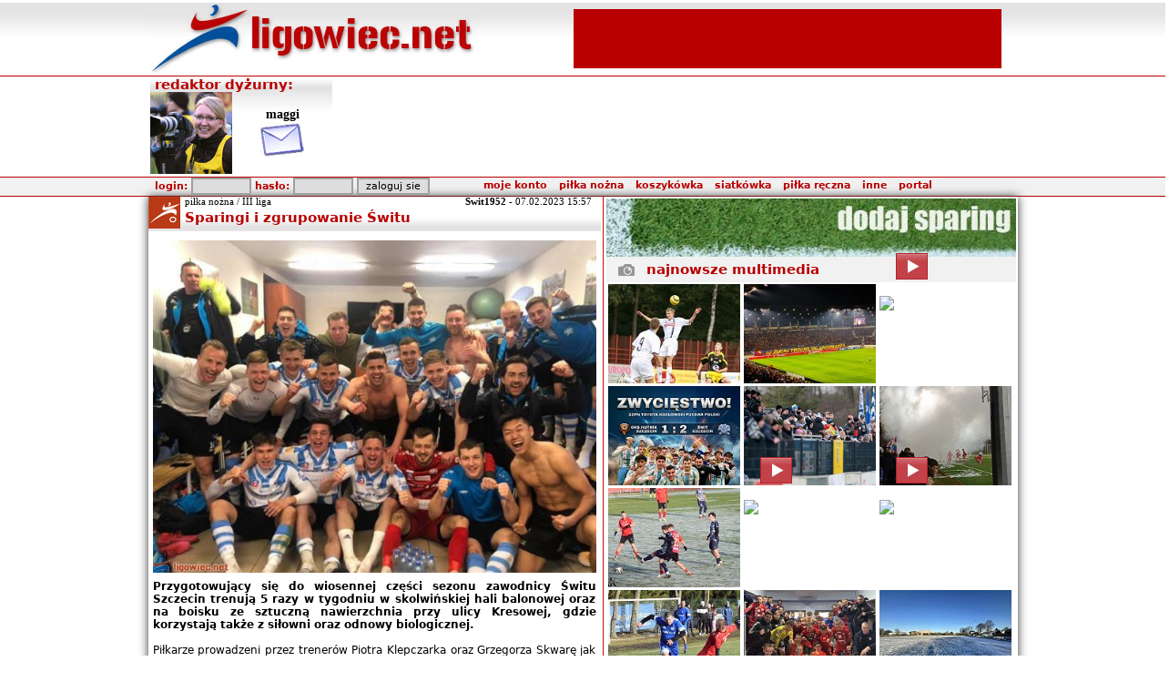

--- FILE ---
content_type: text/html
request_url: http://ww.ligowiec.net/news/88649-sparingi-i-zgrupowanie-switu.html
body_size: 8000
content:
<!DOCTYPE html PUBLIC "-//W3C//DTD XHTML 1.0 Strict//EN" "http://www.w3.org/TR/xhtml1/DTD/xhtml1-strict.dtd">
<html xmlns="http://www.w3.org/1999/xhtml">
<head>
 <base href="http://ww.ligowiec.net" />
 <link rel="canonical" href="http://ligowiec.net/news/88649-sparingi-i-zgrupowanie-switu.html" />
 <meta http-equiv="content-type" content="text/html; charset=iso-8859-2" />
 <meta name="keywords" content="sport, zachodniopomorskie, piłka nożna, koszykówka, siatkówka, piłka reczna, rugby, pływanie, bieganie, rowery, gimnastyka artystyczna, Pogoń Szczecin" />
 <meta name="description" content="Ligowiec.net - zachodniopomorski portal sportowy. Najnowsze informacje i fotorelacje z wydarzeń sportowych." />
 <meta name="author" content="ligowiec.net team /me" />
 <meta http-equiv="Pragma" content="no-cache" />
 <meta http-equiv="Expires" content="-1" />
 <meta name="Robots" content="index, follow" />
 <meta name="Classification" content="global,all" />
 <meta name="Revisit-after" content="2 days" />
 <meta name="verify-v1" content="bbYri1aPAwXXTJMCBUtGL0HszWebhWOHBc6Uz/xS9a4=" />
 <meta http-equiv="Cache-Control" content="no-cache" />
 <title>Sparingi i zgrupowanie Świtu -  w portalu ligowiec.net</title>
 <link rel="stylesheet" type="text/css" href="ligowiec.css?rs=3" />
 <link rel="shortcut icon" href="favicon.ico" />
 <script type="text/javascript" src="http://ligowiec.net/funkcje/functions.js"></script>
 <script type="text/javascript" src="http://ligowiec.net/funkcje/expand.js"></script>
 <script type="text/javascript" src="http://ligowiec.net/funkcje/tip.js"></script>
 <script type="text/javascript" src="http://ligowiec.net/funkcje/tabs.js"></script>
 <script type="text/javascript" src="https://ajax.googleapis.com/ajax/libs/jquery/1.7.1/jquery.min.js"></script>
 <script type="text/javascript" src="http://ligowiec.net/funkcje/ajax_tabs.js"></script>
 <script type="text/javascript">
   var _gaq = _gaq || [];
   _gaq.push(['_setAccount', 'UA-853809-1']);
   _gaq.push(['_trackPageview']);
   (function() {
     var ga = document.createElement('script'); ga.type = 'text/javascript'; ga.async = true;
     ga.src = ('https:' == document.location.protocol ? 'https://ssl' : 'http://www') + '.google-analytics.com/ga.js';
     var s = document.getElementsByTagName('script')[0]; s.parentNode.insertBefore(ga, s);
   })();
 </script>
 <script>
 var dataLayer = [];
 dataLayer.push({"page": "other"});
 (function(w,d,s,l,i){w[l]=w[l]||[];w[l].push({'gtm.start':
 new Date().getTime(),event:'gtm.js'});var f=d.getElementsByTagName(s)[0],
 j=d.createElement(s),dl=l!='dataLayer'?'&l='+l:'';j.async=true;j.src=
 'https://www.googletagmanager.com/gtm.js?id='+i+dl;f.parentNode.insertBefore(j,f);
 })(window,document,'script','dataLayer','GTM-NPRK4H3');</script>
 <!-- End Google Tag Manager -->
</head>
<body>
<div style="width:100%; background: transparent url(gfx/bg-main.jpg) top left repeat-x; padding:0; margin:0;"><table width="950" cellspacing="0" cellpadding="0" border="0" align="center">
 <tr style="height:77px; width:950px;">
  <td style="width:450px;" ><a href="http://ww.ligowiec.net"><img src="gfx/ligowiec-logo.jpg?rs=57675" style="border:0px" alt="ligowiec.net strona główna" /></a></td>
  <td style="width:500px;" align="center">
<table width="468" height="60"> <tr>  <td align="center" bgcolor="#b90000"><script type="text/javascript"><!--
google_ad_client = "pub-5458896701500030";
google_ad_slot = "6491648191";
google_ad_width = 468;
google_ad_height = 60;
//-->
</script>
<script type="text/javascript" src="http://pagead2.googlesyndication.com/pagead/show_ads.js"></script>
  </td> </tr></table>  </td>
 </tr>
</table>
<div style="width:100%; border-top:1px solid #b90000;"><table width="950" cellspacing="0" cellpadding="0" border="0" align="center">
 <tr>
  <td width="200" valign="top" style="background: url(gfx/main-bg.jpg) repeat-x;">  <table width="200" height="100" cellspacing="0" cellpadding="0">   <tr>    <td colspan="2" class="naglowek">redaktor dyżurny:</td>   </tr>   <tr>    <td width="90"><img src="http://ligowiec.net/avatars/maggi.jpg"></td>    <td align="center"><b style="font: bold 14px Tahoma; text-align:center;">maggi</b><br/><a href="wiadomosci/wyslij/maggi&p=1" title="wyslij wiadomosc"><img src="gfx/send-admin-pm.jpg" border="0"></a></td>   </tr>  </table>   </td>  <td align="center" width="750">
<div id="stroer_topbanner"></div>
  </td>
 </tr>
</table>
</div><div style="width:100%; border-top:1px solid #b90000; background:#f1f1f1; border-bottom:1px solid #b90000;"><table width="950" cellspacing="0" cellpadding="0" border="0" align="center">
 <tr style="height:20px; width:950px; background: #f1f1f1; ">
  <td colspan="2" align="right" style="padding-right:10px;">
   <table width="940" cellspacing="0" cellpadding="0" border="0">
    <tr>
     <td align="left" style="padding-left:5px;" class="menutop">
<div id="loginform">
<form id="login" action="" method="post" style="margin-bottom:0px; padding-bottom:0px;">
      login: <input class="button" type="text" name="h_login" style="width:60px;" />
      hasło: <input class="button" type="password" name="h_haslo"  style="width:60px;" />
      <input type="hidden" name="login" value="add" />
      <input class="button" type="submit" value="zaloguj sie" style="width:80px;" name="h_but_on" />
</form></div>
     </td>
     <td align="left" style="padding-right:70px;">

<div id="pop" class="pop"></div>
<table border="0" cellspacing="0" cellpadding="0" class="menu" align="right">
 <tr>
  <td class="menu">
   <div id="sua1" onmouseover="showmenu('1');" style="padding: 0px 5px 0px 5px;">
    <nobr><a href="#">moje konto</a></nobr>
   </div>
  </td>
  <td class="menu">
   <div id="sua2" onmouseover="showmenu('2');" style="padding: 0px 5px 0px 5px;">
    <nobr><a href="pilkanozna/0/0">piłka nożna</a></nobr>
   </div>
  </td>
  <td class="menu">
   <div id="sua3" onmouseover="showmenu('3');" style="padding: 0px 5px 0px 5px;">
    <nobr><a href="koszykowka/0/0">koszykówka</a></nobr>
   </div>
  </td>
  <td class="menu">
   <div id="sua4" onmouseover="showmenu('4');" style="padding: 0px 5px 0px 5px;">
    <nobr><a href="siatkowka/0/0">siatkówka</a></nobr>
   </div>
  </td>
  <td class="menu">
   <div id="sua5" onmouseover="showmenu('5');" style="padding: 0px 5px 0px 5px;">
    <nobr><a href="pilkareczna/0/0">piłka ręczna</a></nobr>
   </div>
  </td>
  <td class="menu">
   <div id="sua6" onmouseover="showmenu('6');" style="padding: 0px 5px 0px 5px;">
    <nobr><a href="#">inne</a></nobr>
   </div>
  </td>
  <td class="menu">
   <div id="sua7" onmouseover="showmenu('7');" style="padding: 0px 5px 0px 5px;">
    <nobr><a href="#">portal</a></nobr>
   </div>
  </td>
 </tr>
 <tr>
  <td class="menuH">
   <div onmouseover="showmenu('1');" onmouseout="hideoneT('1');" id="sub1" style="display:none;" class="menusub">
    <div class="menusubel" onmouseover="this.style.background='#aeaeae';" onmouseout="this.style.background='#fefefe';">
     <a href="nowekonto">załóż konto</a>
    </div>
    <div class="menusubel" onmouseover="this.style.background='#aeaeae';" onmouseout="this.style.background='#fefefe';">
     <a href="przypomnijhaslo">przypomnij hasło</a>
    </div>
    <div></div>
   </div>
  </td>
  <td class="menuH">
   <div onmouseover="showmenu('2');" onmouseout="hideoneT('2');" id="sub2" style="display:none;" class="menusub">
    <div class="menusubel" onmouseover="this.style.background='#aeaeae';" onmouseout="this.style.background='#dedede';">
     <a href="pilkanozna/ekstraklasa/0">Ekstraklasa</a>
    </div>
    <div class="menusubel" onmouseover="this.style.background='#aeaeae';" onmouseout="this.style.background='#dedede';">
     <a href="pilkanozna/2liga/0">II liga</a>
    </div>
    <div class="menusubel" onmouseover="this.style.background='#aeaeae';" onmouseout="this.style.background='#dedede';">
     <a href="pilkanozna/3liga/0">III liga</a>
    </div>
    <div class="menusubel" onmouseover="this.style.background='#aeaeae';" onmouseout="this.style.background='#dedede';">
     <a href="pilkanozna/4liga/0">IV liga</a>
    </div>
    <div class="menusubel" onmouseover="this.style.background='#aeaeae';" onmouseout="this.style.background='#dedede';">
     <a href="pilkanozna/okregowka/0">Klasa Okręgowa</a>
    </div>
    <div class="menusubel" onmouseover="this.style.background='#aeaeae';" onmouseout="this.style.background='#dedede';">
     <a href="pilkanozna/aklasa/0">A klasa</a>
    </div>
    <div class="menusubel" onmouseover="this.style.background='#aeaeae';" onmouseout="this.style.background='#dedede';">
     <a href="pilkanozna/bklasa/0">B klasa</a>
    </div>
    <div class="menusubel" onmouseover="this.style.background='#aeaeae';" onmouseout="this.style.background='#dedede';">
     <a href="pilkanozna/kobiety/0">Kobiety</a>
    </div>
    <div class="menusubel" onmouseover="this.style.background='#aeaeae';" onmouseout="this.style.background='#dedede';">
     <a href="pilkanozna/futsal/0">Futsal</a>
    </div>
    <div class="menusubel" onmouseover="this.style.background='#aeaeae';" onmouseout="this.style.background='#dedede';">
     <a href="pilkanozna/ligabaltycka/0">Liga Bałtycka Orlików</a>
    </div>
    <div class="menusubel" onmouseover="this.style.background='#aeaeae';" onmouseout="this.style.background='#dedede';">
     <a href="pilkanozna/inne/0">Pozostałe rozgrywki</a>
    </div>
   </div>
  </td>
  <td class="menuH">
   <div onmouseover="showmenu('3');" onmouseout="hideoneT('3');" id="sub3" style="display:none;" class="menusub">
    <div class="menusubel" onmouseover="this.style.background='#aeaeae';" onmouseout="this.style.background='#dedede';">
     <a href="koszykowka/plk/0">PLK</a>
    </div>
    <div class="menusubel" onmouseover="this.style.background='#aeaeae';" onmouseout="this.style.background='#dedede';">
     <a href="koszykowka/mlodziez/0">Pozostałe rozgrywki</a>
    </div>
   </div>
  </td>
  <td class="menuH">
   <div onmouseover="showmenu('4');" onmouseout="hideoneT('4');" id="sub4" style="display:none;" class="menusub">
    <div class="menusubel" onmouseover="this.style.background='#aeaeae';" onmouseout="this.style.background='#dedede';">
     <a href="siatkowka/ekstraklasa_kobiet/0">Ekstraklasa kobiet</a>
    </div>
   </div>
  </td>
  <td class="menuH">
   <div onmouseover="showmenu('5');" onmouseout="hideoneT('5');" id="sub5" style="display:none;" class="menusub">
    <div class="menusubel" onmouseover="this.style.background='#aeaeae';" onmouseout="this.style.background='#dedede';">
     <a href="pilkareczna/superligakobiet/0">Superliga kobiet</a>
    </div>
    <div class="menusubel" onmouseover="this.style.background='#aeaeae';" onmouseout="this.style.background='#dedede';">
     <a href="pilkareczna/1ligamezczyzn/0">ligi mężczyzn</a>
    </div>
    <div class="menusubel" onmouseover="this.style.background='#aeaeae';" onmouseout="this.style.background='#dedede';">
     <a href="pilkareczna/2ligakobiet/0">ligi kobiet</a>
    </div>
    <div class="menusubel" onmouseover="this.style.background='#aeaeae';" onmouseout="this.style.background='#dedede';">
     <a href="pilkareczna/pozostale/0">Pozostałe rozgrywki</a>
    </div>
   </div>
  </td>
  <td class="menuH">
   <div onmouseover="showmenu('6');" onmouseout="hideoneT('6');" id="sub6" style="display:none;" class="menusub">
    <div class="menusubel" onmouseover="this.style.background='#aeaeae';" onmouseout="this.style.background='#dedede';">
     <a href="inne/0">inne sporty</a>
    </div>
    <div class="menusubel" onmouseover="this.style.background='#aeaeae';" onmouseout="this.style.background='#dedede';">
     <a href="rio/0">RIO DE JANEIRO 2016</a>
    </div>
    <div class="menusubel" onmouseover="this.style.background='#aeaeae';" onmouseout="this.style.background='#dedede';">
     <a href="londyn/0">LONDYN 2012</a>
    </div>
    <div class="menusubel" onmouseover="this.style.background='#aeaeae';" onmouseout="this.style.background='#dedede';">
     <a href="pekin/0">PEKIN 2008</a>
    </div>
    <div class="menusubel" onmouseover="this.style.background='#aeaeae';" onmouseout="this.style.background='#dedede';">
     <a href="">portal</a>
    </div>
    <div class="menusubel" onmouseover="this.style.background='#aeaeae';" onmouseout="this.style.background='#dedede';">
     <a href="pekaoopen/0">PEKAO Szczecin Open</a>
    </div>
    <div class="menusubel" onmouseover="this.style.background='#aeaeae';" onmouseout="this.style.background='#dedede';">
     <a href="plywanie/0">GRAND PRIX POLSKI 2007</a>
    </div>
    <div class="menusubel" onmouseover="this.style.background='#aeaeae';" onmouseout="this.style.background='#dedede';">
     <a href="plebiscyt/0">plebiscyt roku</a>
    </div>
    <div class="menusubel" onmouseover="this.style.background='#aeaeae';" onmouseout="this.style.background='#dedede';">
     <a href="zimazligowiecnet/0">Zima z Ligowiec.net</a>
    </div>
    <div class="menusubel" onmouseover="this.style.background='#aeaeae';" onmouseout="this.style.background='#dedede';">
     <a href="sportowiecroku/0">sportowiec roku</a>
    </div>
   </div>
  </td>
  <td class="menuH">
   <div onmouseover="showmenu('7');" onmouseout="hideoneT('7');" id="sub7" style="display:none;" class="menusub">
    <div class="menusubel" onmouseover="this.style.background='#aeaeae';" onmouseout="this.style.background='#dedede';">
     <a href="strona/faq">POMOC</a>
    </div>
    <div class="menusubel" onmouseover="this.style.background='#aeaeae';" onmouseout="this.style.background='#dedede';">
     <a href="strona/kontakt">kontakt</a>
    </div>
    <div class="menusubel" onmouseover="this.style.background='#aeaeae';" onmouseout="this.style.background='#dedede';">
     <a href="strona/reklama">reklama</a>
    </div>
    <div class="menusubel" onmouseover="this.style.background='#aeaeae';" onmouseout="this.style.background='#dedede';">
     <a href="zaloga">załoga</a>
    </div>
    <div class="menusubel" onmouseover="this.style.background='#aeaeae';" onmouseout="this.style.background='#dedede';">
     <a href="strona/regulamin">regulamin</a>
    </div>
    <div class="menusubel" onmouseover="this.style.background='#aeaeae';" onmouseout="this.style.background='#dedede';">
     <a href="strona/redakcja">redakcja</a>
    </div>
    <div class="menusubel" onmouseover="this.style.background='#aeaeae';" onmouseout="this.style.background='#dedede';">
     <a href="strona/wspolpraca">współpraca</a>
    </div>
    <div class="menusubel" onmouseover="this.style.background='#aeaeae';" onmouseout="this.style.background='#dedede';">
     <a href="strona/misja">misja portalu</a>
    </div>
    <div class="menusubel" onmouseover="this.style.background='#aeaeae';" onmouseout="this.style.background='#dedede';">
     <a href="strona/pp">polityka prywatności</a>
    </div>
   </div>
  </td>

 </tr>
</table>
     </td>
    </tr>
   </table>
  </td>
 </tr>
</table>
</div></div><table width="950" cellspacing="0" cellpadding="0" border="0" align="center" style="box-shadow:0 0 10px #333333;">
 <tr>
  <td rowspan="3" width="495" valign="top">
 <!-- google_ad_section_start --><div name="news" class="news-container" itemscope itemtype="http://schema.org/Article"> <div name="tytul" class="news-tytul">   <table width="100%" cellspacing="0" cellpadding="0" border="0">
    <tr>
     <td rowspan="2" width="35" class="naglowek" style="margin:0px; padding:0px;"><img src="gfx/dyscypliny/92.jpg" width="35" height="35" alt="piłka nożna / III liga" /></td>
     <td valign="top">
      <table width="100%" cellspacing="0" cellpadding="0" border="0"><tr>
       <td style="padding-left:5px; font: 8pt Verdana; margin-top:0px; margin-bottom:0px;">piłka nożna / III liga</td>
       <td align="right" style="padding-right:10px; font: 8pt Verdana;"><a href="user/Swit1952"><span itemprop="author" itemscope itemtype="http://schema.org/Person"><span itemprop="name">Swit1952</span></span></a> - <span itemprop="datePublished" content="2023-02-07T15:57:15">07.02.2023 15:57</span></td>
      </tr></table>
     </td>
    </tr>
    <tr>
     <td class="naglowek" valign="top"><a class="naglowektytul" href="news/88649-sparingi-i-zgrupowanie-switu.html" itemprop="name">Sparingi i zgrupowanie Świtu</a></td>
    </tr>
   </table>
 </div> <span itemprop="articleBody">
 <div name="naglowek" class="news-naglowek" itemprop="headline">
 <img itemprop="image" src="http://ligowiec.net/photonews/16194282030.21445700.jpg" class="bigikona" border="0" /><strong>Przygotowujący się do&nbsp;wiosennej części sezonu zawodnicy Świtu Szczecin trenują 5 razy w&nbsp;tygodniu w&nbsp;skolwińskiej hali balonowej oraz na&nbsp;boisku ze sztuczną nawierzchnia przy ulicy Kresowej, gdzie korzystają także z&nbsp;siłowni oraz odnowy biologicznej.</strong><br />
<br />
Piłkarze prowadzeni przez trenerów Piotra Klepczarka oraz Grzegorza Skwarę jak dotąd rozegrali zimą 4 spotkania sparingowe, w&nbsp;których zanotowali 1 zwycięstwo, 2 remisy i&nbsp;porażkę. W najbliższą sobotę Świtowcy podejmą przy Kresowej drużynę Dębu Dębno prowadzoną przez trenera Adama Gołubowskiego, która mocno celuje wiosną w&nbsp;opuszczenie strefy spadkowej i&nbsp;utrzymanie się w&nbsp;IV lidze.
 </div>
 <div name="reklama" class="news-reklama" style="border-top:1px solid #b90000; clear:both;">
<div id="stroer_box"></div>
 </div>
 <div name="naglowek" class="news-naglowek">
 Następnie w&nbsp;niedzielę zawodnicy z&nbsp;północnego Szczecina udadzą się na&nbsp;zgrupowanie do&nbsp;odległego Olsztyna, gdzie będą zakwaterowani w&nbsp;Hotelu Manor ****, który będzie ich bazą podczas obozu. W planach jest także rozegranie gier kontrolnych z&nbsp;miejscowym Stomilem Olsztyn (2 liga) oraz z&nbsp;pobliskim Sokołem Ostróda (3 liga).<br />
<br />
Z zespołem trenuje także kilku zawodników, którzy są przymierzani do&nbsp;gry przy Stołczyńskiej, ale o&nbsp;ewentualnych ruchach kadrowych oraz wynikach meczów kontrolnych będziemy Państwa informować w&nbsp;kolejnych publikacjach.<br />
<br />
DOTYCHCZASOWE MECZE KONTROLNE:<br />
<br />
ŚWIT - Bałtyk Koszalin 1:1(1:1)<br />
bramka: G.Goździk<br />
<br />
Kotwica Kołobrzeg - ŚWIT -:-<br />
sparing nie doszedł do&nbsp;skutku z&nbsp;uwagi na&nbsp;A.Dzika<br />
<br />
Kluczevia Stargard - ŚWIT 2:3(2:1)<br />
bramki: P. Kędziora, O.Synytsia, samobójcza<br />
<br />
Lech II Poznań - ŚWIT 6:2(3:1)<br />
bramki: Sz.Kapelusz k, P.Paczuk<br />
<br />
Warta Poznań - ŚWIT 3:3(3:1)<br />
bramki: Sz.Kapelusz 2, G.Goździk<br />
<br />
ŚWIT - Dąb Dębno, sobota 11.02, godz. 11.30<br />
boisko przy ulicy Kresowej w&nbsp;Szczecinie
 </div>
</div>

<div itemprop="publisher" itemscope itemtype="https://schema.org/Organization">
 <span itemprop="url" content="http://ligowiec.net"></span>
 <div itemprop="logo" itemscope itemtype="https://schema.org/ImageObject">
  <span itemprop="url" content="http://ligowiec.net/gfx/ligowiec-logo.jpg"></span>
 </div>
 <meta itemprop="name" content="ligowiec.net">
</div>
</span>

 <!-- google_ad_section_end --><div name="naglowek" class="news-naglowek">
<script type="text/javascript" src="http://ligowiec.net/funkcje/prototype.js"></script><script type="text/javascript" src="http://ligowiec.net/funkcje/ajax_tabs.js"></script><div id="komentarea"></div><script type="text/javascript">ajaxpage('http://ligowiec.net/komentarz/news/88649/', 'komentarea')</script><script>
function doDsubmit( ) {
  new Ajax.Updater( 'result', 'http://ligowiec.net/dodajkomentarz/news/88649', { method: 'post', parameters: $('CSform').serialize() } );
  alert('Komentarz dodany - poczekaj chwilę na przeładownie strony');
  pause(200);
  ajaxpage('http://ligowiec.net/komentarz/news/88649/', 'komentarea');
}
</script>
</div>  </td>
  <td rowspan="3" style="width:5px; background:transparent url(gfx/pasek.gif) top left repeat-y;">&nbsp;</td>
  <td width="450" valign="top">
  <table width="450" callspacing="0" cellpadding="0" border="0">
   <tr>
    <td>
     <a href="http://ligowiec.net/dodajsparing/0"><img src="http://ligowiec.net/gfx/dodajsparing0.jpg" border="0" align="center" /></a><br/>
<div style="width:450px; background:#f1f1f1;">
 <div style="width:44px; float:left; display:inline; height:28px;"><img src="http://ligowiec.net/gfx/icons/mecz-zdjecia.jpg" alt="multimedia" /></div>
 <div class="naglowek-new" style="width:406px; float:left;  display:inline; line-height:28px">najnowsze multimedia</div>
<br style="clear:both;" />
</div>
<div style="width:450px;">
 <div style="position:relative; width:100%; height:111px; clear:both;">
<div style="float:left; padding:2px; width:145px; height:108px;"><a onmouseover="showfotodiv(' ','1');" onmouseout="hidefotodiv('1');" href="http://ligowiec.net/fotorelacja/mecz-15201/0"><img src="fotki/9f/17652241800.34597700-thumb.jpg" border="0" width="145"></a></div>
<div style="float:left; padding:2px; width:145px; height:108px;"><a onmouseover="showfotodiv('Pogoń Szczecin - Widzew Łódź 0&nbsp;:&nbsp;1','1');" onmouseout="hidefotodiv('1');" href="http://ligowiec.net/fotorelacja/mecz-185513/0"><img src="fotki/b5/17647139970.36695100-thumb.jpg" border="0" width="145"></a></div>
<div style="float:left; padding:2px; width:145px; height:108px;"><a onmouseover="showfotodiv('Świt Szczecin - Sandecja Nowy Sącz 2&nbsp;:&nbsp;0','1');" onmouseout="hidefotodiv('1');" href="http://ligowiec.net/mecz/181657/swit-szczecin-sandecja-nowy-sacz/video/1764603408"><img src="http://img.youtube.com/vi/zAfuKlbNs10/0.jpg" border="0" width="145" style="position:relative; top:0px; left:0px; z-index:2; " /><img src="gfx/playred.jpg" style="z-index:3; position:relative; top:-34px; left:2px;" /></a></div>
 <br style="clear:both;"/><div id="nowefotkidiv1" style="z-index:6; bottom:0; left:0; font:9pt Verdana; position:absolute; padding:2px 2px 2px 5px; background:#ffffff; opacity:0.7; display:none;"></div>
 </div>
</div>
<div style="width:450px;">
 <div style="position:relative; width:100%; height:111px; clear:both;">
<div style="float:left; padding:2px; width:145px; height:108px;"><a onmouseover="showfotodiv('Hutnik Szczecin - Świt II Szczecin 1&nbsp;:&nbsp;2','2');" onmouseout="hidefotodiv('2');" href="http://ligowiec.net/fotorelacja/mecz-185499/0"><img src="fotki/13/17645386310.36131100-thumb.jpg" border="0" width="145"></a></div>
<div style="float:left; padding:2px; width:145px; height:108px;"><a onmouseover="showfotodiv('Świt Szczecin - Sandecja Nowy Sącz 2&nbsp;:&nbsp;0','2');" onmouseout="hidefotodiv('2');" href="http://ligowiec.net/fotorelacja/mecz-181657/0"><img src="fotki/d3/17645284890.54390300-thumb.jpg" border="0" width="145"></a></div>
<div style="float:left; padding:2px; width:145px; height:108px;"><a onmouseover="showfotodiv('Gwardia II Koszalin - Gwardia Koszalin 0&nbsp;:&nbsp;5','2');" onmouseout="hidefotodiv('2');" href="http://ligowiec.net/fotorelacja/mecz-185498/0"><img src="fotki/bf/17645102250.31732700-thumb.jpg" border="0" width="145"></a></div>
 <br style="clear:both;"/><div id="nowefotkidiv2" style="z-index:6; bottom:0; left:0; font:9pt Verdana; position:absolute; padding:2px 2px 2px 5px; background:#ffffff; opacity:0.7; display:none;"></div>
 </div>
</div>
<div style="width:450px;">
 <div style="position:relative; width:100%; height:111px; clear:both;">
<div style="float:left; padding:2px; width:145px; height:108px;"><a onmouseover="showfotodiv('Osadnik Myślibórz - AP Kasta-Żaki Szczecin 2&nbsp;:&nbsp;1','3');" onmouseout="hidefotodiv('3');" href="http://ligowiec.net/fotorelacja/mecz-182326/0"><img src="fotki/f1/17642294360.37021700-thumb.jpg" border="0" width="145"></a></div>
<div style="float:left; padding:2px; width:145px; height:108px;"><a onmouseover="showfotodiv('Osadnik Myślibórz - AP Kasta-Żaki Szczecin 2&nbsp;:&nbsp;1','3');" onmouseout="hidefotodiv('3');" href="http://ligowiec.net/mecz/182326/osadnik-mysliborz-ap-kasta-zaki-szczecin/video/1764156292"><img src="http://img.youtube.com/vi/Y8SWr0an29g/0.jpg" border="0" width="145" style="position:relative; top:0px; left:0px; z-index:2; " /><img src="gfx/playred.jpg" style="z-index:3; position:relative; top:-34px; left:2px;" /></a></div>
<div style="float:left; padding:2px; width:145px; height:108px;"><a onmouseover="showfotodiv('KKS Kalisz - Świt Szczecin 3&nbsp;:&nbsp;4','3');" onmouseout="hidefotodiv('3');" href="http://ligowiec.net/mecz/181643/kks-kalisz-swit-szczecin/video/1764016741"><img src="http://img.youtube.com/vi/mybcIn4cWpE/0.jpg" border="0" width="145" style="position:relative; top:0px; left:0px; z-index:2; " /><img src="gfx/playred.jpg" style="z-index:3; position:relative; top:-34px; left:2px;" /></a></div>
 <br style="clear:both;"/><div id="nowefotkidiv3" style="z-index:6; bottom:0; left:0; font:9pt Verdana; position:absolute; padding:2px 2px 2px 5px; background:#ffffff; opacity:0.7; display:none;"></div>
 </div>
</div>
<div style="width:450px;">
 <div style="position:relative; width:100%; height:111px; clear:both;">
<div style="float:left; padding:2px; width:145px; height:108px;"><a onmouseover="showfotodiv('Stal Lipiany - Polonia Giżyn 2&nbsp;:&nbsp;1','4');" onmouseout="hidefotodiv('4');" href="http://ligowiec.net/fotorelacja/mecz-183036/0"><img src="fotki/db/17639682870.88315500-thumb.jpg" border="0" width="145"></a></div>
<div style="float:left; padding:2px; width:145px; height:108px;"><a onmouseover="showfotodiv('KKS Kalisz - Świt Szczecin 3&nbsp;:&nbsp;4','4');" onmouseout="hidefotodiv('4');" href="http://ligowiec.net/fotorelacja/mecz-181643/0"><img src="fotki/3e/17638418250.86794800-thumb.jpg" border="0" width="145"></a></div>
<div style="float:left; padding:2px; width:145px; height:108px;"><a onmouseover="showfotodiv('22-11 13:00&nbsp;&nbsp;MKS Sokół Karlino - GKS Manowo ','4');" onmouseout="hidefotodiv('4');" href="http://ligowiec.net/fotorelacja/mecz-182452/0"><img src="fotki/f1/17638272010.90053700-thumb.jpg" border="0" width="145"></a></div>
 <br style="clear:both;"/><div id="nowefotkidiv4" style="z-index:6; bottom:0; left:0; font:9pt Verdana; position:absolute; padding:2px 2px 2px 5px; background:#ffffff; opacity:0.7; display:none;"></div>
 </div>
</div>
<div style="width:450px;">
 <div style="position:relative; width:100%; height:111px; clear:both;">
<div style="float:left; padding:2px; width:145px; height:108px;"><a onmouseover="showfotodiv('Darłovia Darłowo - Ina Elektrobim Ińsko 2&nbsp;:&nbsp;3','5');" onmouseout="hidefotodiv('5');" href="http://ligowiec.net/fotorelacja/mecz-182009/0"><img src="fotki/0f/17638261510.64132900-thumb.jpg" border="0" width="145"></a></div>
<div style="float:left; padding:2px; width:145px; height:108px;"><a onmouseover="showfotodiv('LOTTO Chemik Police - Volley Wrocław 3&nbsp;:&nbsp;0','5');" onmouseout="hidefotodiv('5');" href="http://ligowiec.net/fotorelacja/mecz-184732/0"><img src="fotki/81/17635827460.88629800-thumb.jpg" border="0" width="145"></a></div>
<div style="float:left; padding:2px; width:145px; height:108px;"><a onmouseover="showfotodiv('AP Kasta-Żaki Szczecin - GKS Kołbaskowo-Przecław 6&nbsp;:&nbsp;0','5');" onmouseout="hidefotodiv('5');" href="http://ligowiec.net/mecz/182324/ap-kasta-zaki-szczecin-gks-kolbaskowo-przeclaw/video/1763575930"><img src="http://img.youtube.com/vi/4Moke6CYC1Q/0.jpg" border="0" width="145" style="position:relative; top:0px; left:0px; z-index:2; " /><img src="gfx/playred.jpg" style="z-index:3; position:relative; top:-34px; left:2px;" /></a></div>
 <br style="clear:both;"/><div id="nowefotkidiv5" style="z-index:6; bottom:0; left:0; font:9pt Verdana; position:absolute; padding:2px 2px 2px 5px; background:#ffffff; opacity:0.7; display:none;"></div>
 </div>
</div>
<div style="width:450px;">
 <div style="position:relative; width:100%; height:111px; clear:both;">
<div style="float:left; padding:2px; width:145px; height:108px;"><a onmouseover="showfotodiv('Olimpia Grudziądz - Świt Szczecin 1&nbsp;:&nbsp;1','6');" onmouseout="hidefotodiv('6');" href="http://ligowiec.net/mecz/181632/olimpia-grudziadz-swit-szczecin/video/1763498471"><img src="http://img.youtube.com/vi/JjExwIHgta0/0.jpg" border="0" width="145" style="position:relative; top:0px; left:0px; z-index:2; " /><img src="gfx/playred.jpg" style="z-index:3; position:relative; top:-34px; left:2px;" /></a></div>
<div style="float:left; padding:2px; width:145px; height:108px;"><a onmouseover="showfotodiv('Flota II Świnoujście - Jeziorak Szczecin 8&nbsp;:&nbsp;3','6');" onmouseout="hidefotodiv('6');" href="http://ligowiec.net/fotorelacja/mecz-182210/0"><img src="fotki/16/17634956970.02865100-thumb.jpg" border="0" width="145"></a></div>
<div style="float:left; padding:2px; width:145px; height:108px;"><a onmouseover="showfotodiv('Ehrle Dobra - Grot Gardno 6&nbsp;:&nbsp;1','6');" onmouseout="hidefotodiv('6');" href="http://ligowiec.net/fotorelacja/mecz-182757/0"><img src="fotki/d7/17634077850.92695900-thumb.jpg" border="0" width="145"></a></div>
 <br style="clear:both;"/><div id="nowefotkidiv6" style="z-index:6; bottom:0; left:0; font:9pt Verdana; position:absolute; padding:2px 2px 2px 5px; background:#ffffff; opacity:0.7; display:none;"></div>
 </div>
</div>
<div id="fb-root"></div>
<script>(function(d, s, id) {
  var js, fjs = d.getElementsByTagName(s)[0];
  if (d.getElementById(id)) return;
  js = d.createElement(s); js.id = id;
  js.src = "//connect.facebook.net/pl_PL/all.js#xfbml=1&appId=397311233644698";
  fjs.parentNode.insertBefore(js, fjs);
}(document, 'script', 'facebook-jssdk'));</script>
<div class="fb-like-box" data-href="http://www.facebook.com/ligowiec.net" data-width="450" data-height="500" data-show-faces="true" data-stream="true" data-header="false"></div>    </td>
   </tr>
   <tr>
    <td valign="top">
     <hr width="99%" color="#b90000">
     <table width="450" cellspacing="0" cellpadding="0" border="0">
      <tr>
       <td width="245" valign="top">
<table cellspacing="0" cellpadding="0" border="0" width="245" align="center">
 <tr><td colspan="7" class="naglowek">co ? gdzie ? kiedy ?</td></tr>
 <tr>
    <td align="center" colspan="2" style="padding-top:2px;">
      <a href="/co-gdzie-kiedy/2025-12-00" style="font:10px Verdana; text-decoration:none; color:#898989;"><b>poprzedni</b></a>
    </td>
    <td align="center" colspan="3" style="font:11px Tahoma, Verdana; text-decoration:none; color:#898989; padding-top:2px;">
     <a href="/co-gdzie-kiedy/2026-01-00">styczeń 2026</a>
    </td>
    <td align="center" colspan="2" style="padding-top:2px;">
      <a href="/co-gdzie-kiedy/2026-02-00" style="font:10px Tahoma, Verdana; text-decoration:none; color:#898989;"><b>nastepny</b></a>
    </td>
  </tr>
  <tr style="height:20;">
    <td width="41" align="center"><span style="font:10px Tahoma, Verdana; color:#808080;">Pon</span></td>
    <td width="41" align="center"><span style="font:10px Tahoma, Verdana; color:#808080;">Wt</span></td>
    <td width="41" align="center"><span style="font:10px Tahoma, Verdana; color:#808080;">Śr</span></td>
    <td width="41" align="center"><span style="font:10px Tahoma, Verdana; color:#808080;">Czw</span></td>
    <td width="41" align="center"><span style="font:10px Tahoma, Verdana; color:#808080;">Pt</span></td>
    <td width="41" align="center"><span style="font:10px Tahoma, Verdana; color:#808080;">Sb</span></td>
    <td width="41" align="center"><span style="font:10px Tahoma, Verdana; color:red;">Nd</span></td>
  </tr>
  <tr style="height:20px;">
<td align="center">
  &nbsp;    </td>
<td align="center">
  &nbsp;    </td>
<td align="center">
  &nbsp;    </td>
<td align="center">
<a href="/co-gdzie-kiedy/2026-01-01" style="font:12px Tahoma, Verdana; text-decoration:none; color:#900000;"><b>1</b></a>
    </td>
<td align="center">
<a href="/co-gdzie-kiedy/2026-01-02" style="font:12px Tahoma, Verdana; text-decoration:none; color:#900000;"><b>2</b></a>
    </td>
<td align="center">
<a href="/co-gdzie-kiedy/2026-01-03" style="font:12px Tahoma, Verdana; text-decoration:none; color:#900000;"><b>3</b></a>
    </td>
<td align="center">
<a href="/co-gdzie-kiedy/2026-01-04" style="font:12px Tahoma, Verdana; text-decoration:none; color:#900000;"><b>4</b></a>
    </td>
  </tr>
  <tr style="height:20px;">
<td align="center">
<span style="font:12px Tahoma, Verdana; text-decoration:none; color:#808080;"><b>5</b></span>
    </td>
<td align="center">
<a href="/co-gdzie-kiedy/2026-01-06" style="font:12px Tahoma, Verdana; text-decoration:none; color:#900000;"><b>6</b></a>
    </td>
<td align="center">
<a href="/co-gdzie-kiedy/2026-01-07" style="font:12px Tahoma, Verdana; text-decoration:none; color:#900000;"><b>7</b></a>
    </td>
<td align="center">
<a href="/co-gdzie-kiedy/2026-01-08" style="font:12px Tahoma, Verdana; text-decoration:none; color:#900000;"><b>8</b></a>
    </td>
<td align="center">
<a href="/co-gdzie-kiedy/2026-01-09" style="font:12px Tahoma, Verdana; text-decoration:none; color:#900000;"><b>9</b></a>
    </td>
<td align="center">
<a href="/co-gdzie-kiedy/2026-01-10" style="font:12px Tahoma, Verdana; text-decoration:none; color:#900000;"><b>10</b></a>
    </td>
<td align="center">
<a href="/co-gdzie-kiedy/2026-01-11" style="font:12px Tahoma, Verdana; text-decoration:none; color:#900000;"><b>11</b></a>
    </td>
  </tr>
  <tr style="height:20px;">
<td align="center">
<span style="font:12px Tahoma, Verdana; text-decoration:none; color:#808080;"><b>12</b></span>
    </td>
<td align="center">
<span style="font:12px Tahoma, Verdana; text-decoration:none; color:#808080;"><b>13</b></span>
    </td>
<td align="center">
<a href="/co-gdzie-kiedy/2026-01-14" style="font:12px Tahoma, Verdana; text-decoration:none; color:#900000;"><b>14</b></a>
    </td>
<td align="center">
<a href="/co-gdzie-kiedy/2026-01-15" style="font:12px Tahoma, Verdana; text-decoration:none; color:#900000;"><b>15</b></a>
    </td>
<td align="center">
<a href="/co-gdzie-kiedy/2026-01-16" style="font:12px Tahoma, Verdana; text-decoration:none; color:#900000;"><b>16</b></a>
    </td>
<td align="center">
<a href="/co-gdzie-kiedy/2026-01-17" style="font:12px Tahoma, Verdana; text-decoration:none; color:#900000;"><b>17</b></a>
    </td>
<td align="center">
<a href="/co-gdzie-kiedy/2026-01-18" style="font:12px Tahoma, Verdana; text-decoration:none; color:#900000;"><b style="color:green;">18</b></a>
    </td>
  </tr>
  <tr style="height:20px;">
<td align="center">
<a href="/co-gdzie-kiedy/2026-01-19" style="font:12px Tahoma, Verdana; text-decoration:none; color:#900000;"><b>19</b></a>
    </td>
<td align="center">
<span style="font:12px Tahoma, Verdana; text-decoration:none; color:#808080;"><b>20</b></span>
    </td>
<td align="center">
<a href="/co-gdzie-kiedy/2026-01-21" style="font:12px Tahoma, Verdana; text-decoration:none; color:#900000;"><b>21</b></a>
    </td>
<td align="center">
<a href="/co-gdzie-kiedy/2026-01-22" style="font:12px Tahoma, Verdana; text-decoration:none; color:#900000;"><b>22</b></a>
    </td>
<td align="center">
<a href="/co-gdzie-kiedy/2026-01-23" style="font:12px Tahoma, Verdana; text-decoration:none; color:#900000;"><b>23</b></a>
    </td>
<td align="center">
<a href="/co-gdzie-kiedy/2026-01-24" style="font:12px Tahoma, Verdana; text-decoration:none; color:#900000;"><b>24</b></a>
    </td>
<td align="center">
<a href="/co-gdzie-kiedy/2026-01-25" style="font:12px Tahoma, Verdana; text-decoration:none; color:#900000;"><b>25</b></a>
    </td>
  </tr>
  <tr style="height:20px;">
<td align="center">
<a href="/co-gdzie-kiedy/2026-01-26" style="font:12px Tahoma, Verdana; text-decoration:none; color:#900000;"><b>26</b></a>
    </td>
<td align="center">
<a href="/co-gdzie-kiedy/2026-01-27" style="font:12px Tahoma, Verdana; text-decoration:none; color:#900000;"><b>27</b></a>
    </td>
<td align="center">
<a href="/co-gdzie-kiedy/2026-01-28" style="font:12px Tahoma, Verdana; text-decoration:none; color:#900000;"><b>28</b></a>
    </td>
<td align="center">
<span style="font:12px Tahoma, Verdana; text-decoration:none; color:#808080;"><b>29</b></span>
    </td>
<td align="center">
<a href="/co-gdzie-kiedy/2026-01-30" style="font:12px Tahoma, Verdana; text-decoration:none; color:#900000;"><b>30</b></a>
    </td>
<td align="center">
<a href="/co-gdzie-kiedy/2026-01-31" style="font:12px Tahoma, Verdana; text-decoration:none; color:#900000;"><b>31</b></a>
    </td>
<td align="center">&nbsp;</td>
  </tr>
</table>
<table cellspacing="0" cellpadding="0" border="0" width="245" align="center">
 <tr><td colspan="7" class="naglowek">dzisiejsze newsy</td></tr>
</table>       </td>
       <td style="width:5px; background:transparent url(gfx/pasek.gif) top left repeat-y;">&nbsp;</td>
       <td width="200" valign="top">
<table width="100%" cellspacing="0" cellpadding="0" border="0">
 <tr>
  <td class="naglowek">top komentarze</td>
 </tr>
 <tr>
  <td style="padding:3px; font:11px Tahoma;"><b>newsy:</b><br/>
  </td>
 </tr>
 <tr>
  <td style="padding:3px; font:11px Tahoma;"><b>mecze:</b><br/>
  </td>
 </tr>
 <tr>
  <td class="naglowek">aktualnie na portalu</td>
 </tr>
 <tr>
  <td style="padding:3px;">
   <table width="100%" cellspacing="0" cellpadding="0" class="tabela">
    <tr><td colspan="2">zalogowanych: <b>0</b></td></tr>
    </tr>
   </table>
<span class="tabela">gości: <b>278</b></span>  </td>
 </tr>
 <tr>
  <td style="padding:3px; text-align:center;">
<div id="stroer_sky"></div>
  </td>
 </tr>
 <tr>
  <td class="naglowek">statystyki portalu</td>
 </tr>
 <tr>
  <td style="padding:3px;">
<div class="tabela">&bull; drużyn: <b>3191</b><br/>
&bull; imprez: <b>163506</b><br/>
&bull; newsów: <b>79038</b><br/>
&bull; użytkowników: <b>81864</b><br/>
&bull; komentarzy: <b>1195882</b><br/>
&bull; zdjęć: <b>927564</b><br/>
&bull; relacji: <b>40935</b><br/>
</div>  </td>
 </tr>
 <tr><td style="padding:5px; 5px;">Najwiďż˝kszy <a href="http://pl.skate-europe.com" target="_blank">Skateshop</a> w&nbsp;Szczecinie.</td></tr></table>
       </td>
      </tr>
     </table>
    </td>
   </tr>
  </table>
  </td>
 </tr>
</table>
<br/> <br style="clear:both;" />
<div style="width:100%; background:#f1f1f1; padding:2px; line-height:16px;">
 <div style="width:980px; margin:0 auto;">
  <div style="float:left;">
   widzisz błąd na stronie - <a class="menutop" href="zglosblad">zgłoś go nam</a>
  </div>
  <div style="float:left; padding-left:100px;">
   &copy; 2006-2026 - by <a href="/zaloga">ligowiec team</a>
  </div>
  <div style="float:left; padding-left:100px;">
   <a href="http://ligowiec.net/strona/politykacookies">Polityka Cookies</a>  </div>
 </div>
 <br style="clear:both;" />
</div>
</body>
</html>


--- FILE ---
content_type: text/html; charset=iso-8859-2
request_url: http://ww.ligowiec.net/komentarz/news/88649/?1768711256985
body_size: 1282
content:
<html>
<head>
 <meta http-equiv="content-type" content="text/html; charset=iso-8859-2" />
 <script type="text/javascript" src="http://ligowiec.net/funkcje/ajax_tabs.js"></script>
 <script type="text/javascript" src="http://ligowiec.net/funkcje/prototype.js"></script>
</head>
<body>
<table cellpadding="0" cellspacing="0" border="0" style="width:100%;"> <tr>  <td class="naglowek" colspan="2">komentarze</td> </tr> <tr>
  <td align="center"><b></b></td>
 </tr>
 <tr>
  <td style="padding:3px;">
<table border="0" cellspacing="0" cellpadding="1" style="width:100%; border-bottom:1px solid #bebebe;">
 <tr>  <td rowspan="2" align="center" valign="top" style="width:100px;">
   <a href="/user/LordVader"><img src="http://ligowiec.net/avatars/LordVader.jpg" alt="LordVader" border="0" /></a>
  </td>
  <td valign="top" >
   <a href="/user/LordVader" class="red">LordVader</a>
  </td>
  <td width="30" height="16" align="left">
  </td>
  <td valign="top" align="right" >
   <span style="font:10px Verdana;">2023-02-13 12:28:23</span>
  </td>
  <td width="48" height="16" align="right">
<span class="hand" onmouseover="ddrivetip('zgłoś do moderacji')" onmouseout="hideddrivetip()" onclick="alert('Aby zgłosić do moderacji musisz być zalogowany...'); {ajaxpage('http://ligowiec.net/moderacja/news/88649/0/1171796/', 'komentarea')}"><img src="http://upload.wikimedia.org/wikipedia/commons/4/49/Error.png" alt="moderacja" /></span>  </td> </tr> <tr>  <td colspan="4" valign="top" style="text-align: justify;">   Kogo obchodzi ten marny klubik bez kibiców?  </span>
  </td>
 </tr>
</table>
<table width="100%" border="0" cellspacing="0" cellpadding="0" align="right">
 <tr>
  <td width="150">komentarzy: <b>1</b></td>
  <td>
   <table width="200" border="0" cellspacing="0" cellpadding="0">
    <tr>
     <td width="10%" align="center"></td>
     <td width="10%" align="center"></td>
     <td width="60%" align="center"></td>
     <td width="10%" align="center"></td>
     <td width="10%" align="center"></td>
    </tr>
   </table>
  </td>
 </tr>
</table>
  </td>
 </tr>
</table>
<table cellpadding="0" cellspacing="0" border="0" style="width:100%; border:0px solid #bebebe;"> <tr>  <td class="naglowek" colspan="2">dodaj komentarz</td> </tr> <tr>
  <td align="center"><b></b></td>
 </tr>
 <tr>
  <td style="padding:3px;" bgcolor="#efefef">
<div style="width:100%; text-align:center; padding:15px; font-weight:bold;">Aby dodać komentarz trzeba być zalogowanym.</div><p align="justify">Redakcja ligowiec.net nie ponosi odpowiedzialności za treść komentarzy, które są niezależnymi opiniami czytelników serwisu. Jednocześnie redakcja zastrzega sobie prawo do kasowania komentarzy zawierających wulgaryzmy, treści rasistowskie, reklamy, wypowiedzi nie związane z&nbsp;tematem, sformułowania obraźliwe w stosunku do innych czytelników serwisu, osób trzecich, klubów lub instytucji itp., a w skrajnych przypadkach do blokowania możliwości komentowania wiadomości przez poszczególnych użytkowników lub całe sieci.</p>  </td>
 </tr>
</table>
</body></html>
